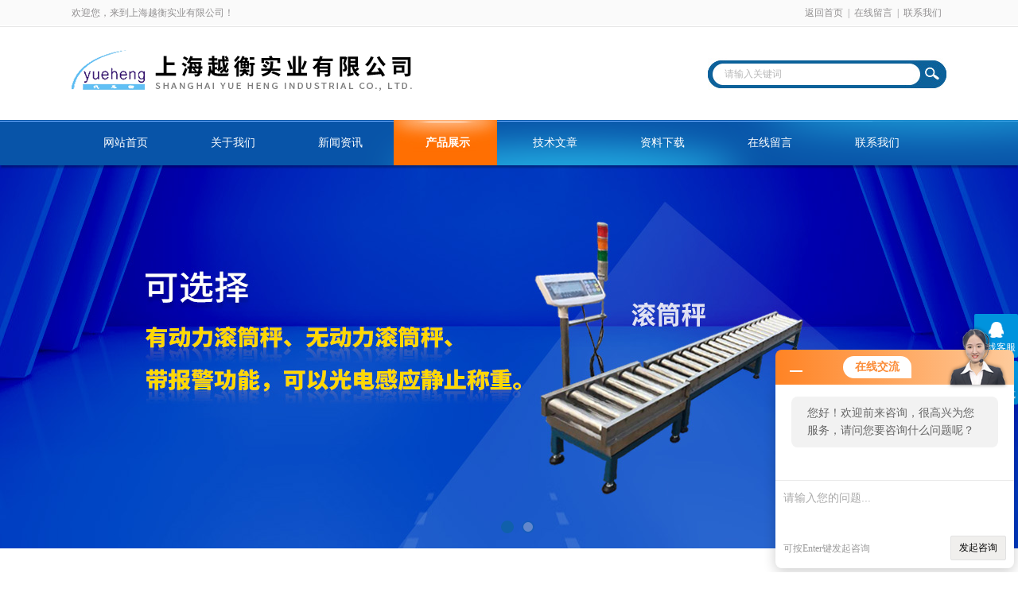

--- FILE ---
content_type: text/html; charset=utf-8
request_url: http://www.yh-hengqi.com/Products-4401613.html
body_size: 7578
content:
<!DOCTYPE html PUBLIC "-//W3C//DTD XHTML 1.0 Transitional//EN" "http://www.w3.org/TR/xhtml1/DTD/xhtml1-transitional.dtd">
<html xmlns="http://www.w3.org/1999/xhtml">
<head>
<meta http-equiv="Content-Type" content="text/html; charset=utf-8" />
<meta http-equiv="x-ua-compatible" content="ie=edge,chrome=1">
<TITLE>自动轨道秤价格  轨道秤厂家订制-上海越衡实业有限公司</TITLE>
<META NAME="Keywords" CONTENT="自动轨道秤价格  轨道秤厂家订制">
<META NAME="Description" CONTENT="上海越衡实业有限公司所提供的自动轨道秤价格  轨道秤厂家订制质量可靠、规格齐全,上海越衡实业有限公司不仅具有专业的技术水平,更有良好的售后服务和优质的解决方案,欢迎您来电咨询此产品具体参数及价格等详细信息！">
<link rel="stylesheet" type="text/css" href="/skins/119058/css/style.css"/>
<script type="text/javascript" src="/skins/119058/js/jquery.pack.js"></script>
<script type="text/javascript" src="/skins/119058/js/jquery.SuperSlide.js"></script>
<!--导航当前状态 JS-->
<script language="javascript" type="text/javascript"> 
	var nav= '4';
</script>
<!--导航当前状态 JS END-->
<script type="application/ld+json">
{
"@context": "https://ziyuan.baidu.com/contexts/cambrian.jsonld",
"@id": "http://www.yh-hengqi.com/Products-4401613.html",
"title": "自动轨道秤价格  轨道秤厂家订制",
"pubDate": "2017-06-28T09:16:52",
"upDate": "2024-04-21T19:51:46"
    }</script>
<script type="text/javascript" src="/ajax/common.ashx"></script>
<script src="/ajax/NewPersonalStyle.Classes.SendMSG,NewPersonalStyle.ashx" type="text/javascript"></script>
<script type="text/javascript">
var viewNames = "";
var cookieArr = document.cookie.match(new RegExp("ViewNames" + "=[_0-9]*", "gi"));
if (cookieArr != null && cookieArr.length > 0) {
   var cookieVal = cookieArr[0].split("=");
    if (cookieVal[0] == "ViewNames") {
        viewNames = unescape(cookieVal[1]);
    }
}
if (viewNames == "") {
    var exp = new Date();
    exp.setTime(exp.getTime() + 7 * 24 * 60 * 60 * 1000);
    viewNames = new Date().valueOf() + "_" + Math.round(Math.random() * 1000 + 1000);
    document.cookie = "ViewNames" + "=" + escape(viewNames) + "; expires" + "=" + exp.toGMTString();
}
SendMSG.ToSaveViewLog("4401613", "ProductsInfo",viewNames, function() {});
</script>
<script language="javaScript" src="/js/JSChat.js"></script><script language="javaScript">function ChatBoxClickGXH() { DoChatBoxClickGXH('http://chat.foodjx.com',136537) }</script><script>!window.jQuery && document.write('<script src="https://public.mtnets.com/Plugins/jQuery/2.2.4/jquery-2.2.4.min.js">'+'</scr'+'ipt>');</script><script type="text/javascript" src="http://chat.foodjx.com/chat/KFCenterBox/119058"></script><script type="text/javascript" src="http://chat.foodjx.com/chat/KFLeftBox/119058"></script><script>
(function(){
var bp = document.createElement('script');
var curProtocol = window.location.protocol.split(':')[0];
if (curProtocol === 'https') {
bp.src = 'https://zz.bdstatic.com/linksubmit/push.js';
}
else {
bp.src = 'http://push.zhanzhang.baidu.com/push.js';
}
var s = document.getElementsByTagName("script")[0];
s.parentNode.insertBefore(bp, s);
})();
</script>
</head>

<body>
<div id="header_box">
  <div id="header">
    <div class="head_top">
      <p class="top_left fl">欢迎您，来到上海越衡实业有限公司！</p>
      <p class="top_nav fr"><a href="/">返回首页</a>|<a href="/order.html">在线留言</a>|<a href="/contact.html">联系我们</a></p>
    </div>
    <div class="head_bottom">
      <div class="logo fl"><a href="/"><img src="/skins/119058/images/logo.png" /></a></div>
      <div class="searchbox fr">
        <form id="form1" name="form1" method="post" onsubmit="return checkform(form1)" action="/products.html">
          <div class="ninputs">
            <input name="keyword" type="text" class="searchbox_txt"  value="请输入关键词" onfocus="this.value=''">
          </div>
          <input type="submit" name="Submit" class="ss_an" value="">
        </form>
       
      </div>
    </div>
  </div>
</div>
<div id="nav_box">
  <ul class="nav">
    <li><a href="/" id="navId1">网站首页</a></li>
    <li><a href="/aboutus.html" id="navId2">关于我们</a></li>
    <li><a href="/news.html" id="navId3">新闻资讯</a></li>
    <li><a href="/products.html" id="navId4">产品展示</a></li>
    <li><a href="/article.html" id="navId5">技术文章</a></li>
    <li><a href="/down.html" id="navId6">资料下载</a></li>
    <li><a href="/order.html" id="navId7">在线留言</a></li>
    <li><a href="/contact.html" id="navId8">联系我们</a></li>
  </ul>
</div>
<div id="banner_big">
  <div class="picBtnLeft"> 
    <!--数字按钮-->
    <div class="hd">
      <ul>
        <li></li>
        <li></li>
      </ul>
    </div>
    <!--箭头按钮-->
    <div class="hdd"> <a class="prev"></a> <a class="next"></a> </div>
    <div class="bd">
      <ul>
        <li>
          <div class="bg"></div>
          <div class="pic"><a href="/"><img src="/skins/119058/images/banner1.jpg"/></a></div>
          <div class="title"><a></a></div>
        </li>
        <li>
          <div class="bg"></div>
          <div class="pic"><a href="/"><img src="/skins/119058/images/banner2.jpg"/></a></div>
          <div class="title"><a></a></div>
        </li>
      </ul>
    </div>
  </div>
  <script type="text/javascript">jQuery("#banner_big .picBtnLeft").slide({ mainCell:".bd ul",autoPlay:true });</script> 
</div>

<script language="javascript" type="text/javascript">
try {
    document.getElementById("navId" + nav).className = "nav_on";
}
catch (e) {}
</script>
<script src="http://www.foodjx.com/mystat.aspx?u=yhhengqi"></script>
<div id="ny_con">
  <div id="box">
    <div class="ny_title"> <span class="left"> <strong>产品展示 </strong>/ products </span> <span class="right"><img src="/skins/119058/images/home.png">您的位置：<a href="/">网站首页</a> &gt; <a href="/products.html">产品展示</a> &gt; <a href="/ParentList-243971.html">轨道秤</a> &gt; <a href="/SonList-263014.html"><strong>轨道衡</strong></a> &gt; 自动轨道秤价格  轨道秤厂家订制
            
              </span> </div>
    <div class="ny_left">
      <div class="in_left"><!--目录-->
      <div class="biaotib">
        <h3>产品列表</h3>
        <p>PROUCTS LIST</p>
      </div>
      <div class="catalog">
        <ul>
        
          <li><a href="/ParentList-243971.html" title="轨道秤" onmouseover="showsubmenu('轨道秤')">轨道秤</a>
           <div id="submenu_轨道秤" style="display:none">
            <ul>
              
              <li><a href="/SonList-263014.html" title="轨道衡">轨道衡</a></li>
             
              <li><a href="/SonList-254601.html" title="悬轨秤">悬轨秤</a></li>
             
            </ul>
           </div>
          </li>
          
          <li><a href="/products.html">查看全部</a></li>
        </ul>
      </div>
      
      <!--目录 end--></div>
    </div>
    <div class="ny_right">
      <div class="article">
        <div class="pro_info"> <a class="rel_center0 fl" href="http://img59.foodjx.com/gxhpic_4e037e6e72/0f7d720647fe53a7e6440dbe3c20922e61c9d9199f2afc94b10e0e7395ab476eb6f455799adfc51a.png" target="_blank"><img  src="http://img59.foodjx.com/gxhpic_4e037e6e72/0f7d720647fe53a7e6440dbe3c20922e61c9d9199f2afc94b10e0e7395ab476eb6f455799adfc51a.png" alt="自动轨道秤价格  轨道秤厂家订制"></a>
          <div class="pro_name fr">
            <h1 class="bold">自动轨道秤价格  轨道秤厂家订制</h1>
            <p>产品型号： </p>
            <p>所属分类：轨道衡</p>
            <p>产品时间：2024-04-21</p>
            <p class="prodetail_desc">简要描述：自动轨道秤价格  轨道秤厂家订制 </br>可多个挂钩，提高工作效率； 单价、金额、头数一次结算打印； 每次称重头数不同，挂钩数去皮一次到位； 可选配大屏幕，LED显示，远距离也可清淅明亮 不断轨式单轨秤体（含传感器安装座，顶板，拉杆，导向轨支架一套） 铸铝五孔四线接线盒一套 如秤量轨不大于300mm用一只传感器，大于300MM用两只传感器 XK3190专业称重仪表一套 15M屏蔽信号电缆线一根</p>
          </div>
          <div id="clear"></div>
        </div>
        <div class="pro_con_tlt"><span>详情介绍</span></div>
         <div class="pro_con"><p style="text-align: center;"><span style="font-size:20px"><span style="color:#B22222"><strong>自动轨道秤价格 &nbsp;轨道秤厂家订制</strong></span></span>&nbsp;</p><p><span style="color:rgb(0, 0, 0); font-family:hiragino sans gb,arial,simsum,wenquanyi micro hei,sans-serif; font-size:14px">屠宰轨道电子秤简介：</span><br /><span style="color:rgb(0, 0, 0); font-family:hiragino sans gb,arial,simsum,wenquanyi micro hei,sans-serif; font-size:14px">&nbsp;&nbsp; 这是一种装在屠宰车间滑行轨道上的一种计量设备，无需专门去操作，称重时只需在上面轻轻划过就能准确的称出重量，它具有防水防潮的功能，有效的克服了屠宰车间水分大潮湿的特点，还可以选配大屏幕和无线仪表。能有效的简化操作人员的工作量，也避免了因为油腻而使仪表损坏。 从而在屠宰秤得到了广泛的应用。我们起步郑州，立足中原经济区，我们诚心服广大称重客户。</span></p><p style="text-align: center;"><span style="color:rgb(0, 0, 0); font-family:hiragino sans gb,arial,simsum,wenquanyi micro hei,sans-serif; font-size:14px"><img alt="" src="https://img74.foodjx.com/gxhpic_4e037e6e72/73c1482f3b90472a2ea660f4fffa76516b1e2944e48a5eb508b9cdcec437e081069f45c1a6e7e5f1.png" style="height:286px; width:468px" /></span></p><p style="text-align: center;"><strong>自动轨道秤价格 &nbsp;轨道秤厂家订制</strong></p><p><span style="color:rgb(0, 0, 0); font-family:hiragino sans gb,arial,simsum,wenquanyi micro hei,sans-serif; font-size:14px">一、结构组成</span><br /><span style="color:rgb(0, 0, 0); font-family:hiragino sans gb,arial,simsum,wenquanyi micro hei,sans-serif; font-size:14px">主要由传感器、仪表、接线盒及机械件组成，由于屠宰车间水分很多，潮气太重，所以一般都要求防水。</span><br /><span style="color:rgb(0, 0, 0); font-family:hiragino sans gb,arial,simsum,wenquanyi micro hei,sans-serif; font-size:14px">二、性能特点</span><br /><span style="color:rgb(0, 0, 0); font-family:hiragino sans gb,arial,simsum,wenquanyi micro hei,sans-serif; font-size:14px">由于这种电子秤直接安装在屠宰车间的滑行轨道上，所以在称重时只需轻轻滑过称重区域，就能自动的称重，不必再把肉卸下来过磅，从而大大减轻工作人员的劳动强度，提高了工作效率，是广大屠宰厂*的电子计量设备。</span></p><p><strong>自动轨道秤价格 &nbsp;轨道秤厂家订制</strong></p><p><span style="color:rgb(0, 0, 0); font-family:hiragino sans gb,arial,simsum,wenquanyi micro hei,sans-serif; font-size:14px">1、他防潮防水，价格实惠，比传统电子防水台秤的性价比更高。</span><br /><span style="color:rgb(0, 0, 0); font-family:hiragino sans gb,arial,simsum,wenquanyi micro hei,sans-serif; font-size:14px">2、计量方便，减少工作程序，提高劳动效率。</span><br /><span style="color:rgb(0, 0, 0); font-family:hiragino sans gb,arial,simsum,wenquanyi micro hei,sans-serif; font-size:14px">3、计量准确，真正的能达到三级秤的标准（工商业贸易结算）。</span><br /><span style="color:rgb(0, 0, 0); font-family:hiragino sans gb,arial,simsum,wenquanyi micro hei,sans-serif; font-size:14px">4、故障率低，由于是安装在轨道上面，使称重在正常的工作中就自动计量，避免了工作人员的操作，而且屠宰秤的传感器要比普通台秤的传感器用的要好，所以故障率大大降低。</span><br /><span style="color:rgb(0, 0, 0); font-family:hiragino sans gb,arial,simsum,wenquanyi micro hei,sans-serif; font-size:14px">5、可大大提高工作效率，由于电子秤安装在屠宰秤的滑行轨道上，普通的屠宰秤能同时称量三头猪，如果不够还可以定做大称量的，同时能称量十头以上，这样就大大提高了出货率。</span><br /><span style="color:rgb(0, 0, 0); font-family:hiragino sans gb,arial,simsum,wenquanyi micro hei,sans-serif; font-size:14px">三、使用须知</span><br /><span style="color:rgb(0, 0, 0); font-family:hiragino sans gb,arial,simsum,wenquanyi micro hei,sans-serif; font-size:14px">电子秤属于精密仪器，使用时尽量要有专人负责，查看轨道称重区域是否偏离主道，机械件是否牢固，定时校正。</span></p><br />
          <br />
          <link rel="stylesheet" type="text/css" href="/css/MessageBoard_style.css">
<script language="javascript" src="/skins/Scripts/order.js?v=20210318" type="text/javascript"></script>
<a name="order" id="order"></a>
<div class="ly_msg" id="ly_msg">
<form method="post" name="form2" id="form2">
	<h3>留言框  </h3>
	<ul>
		<li>
			<h4 class="xh">产品：</h4>
			<div class="msg_ipt1"><input class="textborder" size="30" name="Product" id="Product" value="自动轨道秤价格  轨道秤厂家订制"  placeholder="请输入产品名称" /></div>
		</li>
		<li>
			<h4>您的单位：</h4>
			<div class="msg_ipt12"><input class="textborder" size="42" name="department" id="department"  placeholder="请输入您的单位名称" /></div>
		</li>
		<li>
			<h4 class="xh">您的姓名：</h4>
			<div class="msg_ipt1"><input class="textborder" size="16" name="yourname" id="yourname"  placeholder="请输入您的姓名"/></div>
		</li>
		<li>
			<h4 class="xh">联系电话：</h4>
			<div class="msg_ipt1"><input class="textborder" size="30" name="phone" id="phone"  placeholder="请输入您的联系电话"/></div>
		</li>
		<li>
			<h4>常用邮箱：</h4>
			<div class="msg_ipt12"><input class="textborder" size="30" name="email" id="email" placeholder="请输入您的常用邮箱"/></div>
		</li>
        <li>
			<h4>省份：</h4>
			<div class="msg_ipt12"><select id="selPvc" class="msg_option">
							<option value="0" selected="selected">请选择您所在的省份</option>
			 <option value="1">安徽</option> <option value="2">北京</option> <option value="3">福建</option> <option value="4">甘肃</option> <option value="5">广东</option> <option value="6">广西</option> <option value="7">贵州</option> <option value="8">海南</option> <option value="9">河北</option> <option value="10">河南</option> <option value="11">黑龙江</option> <option value="12">湖北</option> <option value="13">湖南</option> <option value="14">吉林</option> <option value="15">江苏</option> <option value="16">江西</option> <option value="17">辽宁</option> <option value="18">内蒙古</option> <option value="19">宁夏</option> <option value="20">青海</option> <option value="21">山东</option> <option value="22">山西</option> <option value="23">陕西</option> <option value="24">上海</option> <option value="25">四川</option> <option value="26">天津</option> <option value="27">新疆</option> <option value="28">西藏</option> <option value="29">云南</option> <option value="30">浙江</option> <option value="31">重庆</option> <option value="32">香港</option> <option value="33">澳门</option> <option value="34">中国台湾</option> <option value="35">国外</option>	
                             </select></div>
		</li>
		<li>
			<h4>详细地址：</h4>
			<div class="msg_ipt12"><input class="textborder" size="50" name="addr" id="addr" placeholder="请输入您的详细地址"/></div>
		</li>
		
        <li>
			<h4>补充说明：</h4>
			<div class="msg_ipt12 msg_ipt0"><textarea class="areatext" style="width:100%;" name="message" rows="8" cols="65" id="message"  placeholder="请输入您的任何要求、意见或建议"></textarea></div>
		</li>
		<li>
			<h4 class="xh">验证码：</h4>
			<div class="msg_ipt2">
            	<div class="c_yzm">
                    <input class="textborder" size="4" name="Vnum" id="Vnum"/>
                    <a href="javascript:void(0);" class="yzm_img"><img src="/Image.aspx" title="点击刷新验证码" onclick="this.src='/image.aspx?'+ Math.random();"  width="90" height="34" /></a>
                </div>
                <span>请输入计算结果（填写阿拉伯数字），如：三加四=7</span>
            </div>
		</li>
		<li>
			<h4></h4>
			<div class="msg_btn"><input type="button" onclick="return Validate();" value="提 交" name="ok"  class="msg_btn1"/><input type="reset" value="重 填" name="no" /></div>
		</li>
	</ul>	
    <input name="PvcKey" id="PvcHid" type="hidden" value="" />
</form>
</div>
</div>
        <div class="art-next">
                    <dl class="shangxia">
                       <dd>上一篇：<a href="/Products-4401571.html">上海屠宰场自动轨道秤订购  轨道秤价格</a> </dd>
                       <dd>下一篇：<a href="/Products-6740787.html">SCS-YH耐高温20吨电子吊秤 20t航车称重吊磅</a> </dd>
                   </dl>
                </div>
      </div>
    </div>
  </div>
</div>
<div id="clear"></div>
<div class="footer">
    <div class="foot1">
    	<div class="foot_contact">
        	<div class="foot_contact_l">
            	<p class="tlt">联系我们</p>
                <p>名称：上海越衡实业有限公司</p>
                <p>邮箱：1908538469@qq.com</p>
                <p>传真：86-021-58556349</p>
                <p>网址：www.yh-hengqi.com</p>
                <p>地址：上海市浦东新区川沙路3611号</p>
            </div>
            <!--<div class="foot_contact_r"><img src="/skins/119058/images/side_ewm.jpg"><p>扫一扫，关注我们</p></div>-->
        </div>
        <div class="foot_in">
        <p class="tlt1">在线咨询</p>
        <div class="f_kefu">
        	<a href="tencent://Message/?Uin=1453256704&amp;websiteName=www.yh-hengqi.com=&amp;Menu=yes" target="_blank" class="f_kefu_qq"></a>
            <a href="/order.html" class="f_kefu_ly"></a>
        </div>
        <div class="foot_nav">
            <a href="/">网站</a>
            <a href="/aboutus.html">关于我们</a>
            <a href="/news.html">新闻资讯</a>
            <a href="/products.html">产品展示</a>
            <a href="/article.html">技术文章</a>
            <a href="http://www.foodjx.com/login" target="_blank" rel="nofollow">管理登陆</a>
        </div>
        <p class="bq">&copy;2026 版权所有 上海越衡实业有限公司   <a href="/sitemap.xml" target="_blank">站点地图</a><br>
总访问量：<span>336507</span> 备案号：<a href="http://beian.miit.gov.cn" target="_blank" rel="nofollow">沪ICP备09058308号-11</a> &nbsp;&nbsp;技术支持：<a href="http://www.foodjx.com" target="_blank" rel="nofollow">食品机械设备网</a></p>
        </div>
    </div>
</div>


<div class="suspension">
	<div class="suspension-box">
		<a href="#" class="a a-service "><i class="i"></i><span>在线客服</span></a>
		<a href="javascript:;" class="a a-service-phone "><i class="i"></i><span>联系方式</span></a>
		<a href="javascript:;" class="a a-top"><i class="i"></i></a>
		<div class="d d-service">
			<i class="arrow"></i>
			<div class="inner-box">
				<div class="d-service-item clearfix">
					<a href="tencent://Message/?Uin=1453256704&amp;websiteName=www.yh-hengqi.com=&amp;Menu=yes"  target="_blank" class="clearfix"><span class="circle"><i class="i-qq"></i></span><p>咨询在线客服</p></a>
				</div>
			</div>
		</div>
		<div class="d d-service-phone">
			<i class="arrow"></i>
			<div class="inner-box">
				<div class="d-service-item clearfix">
					<span class="circle"><i class="i-tel"></i></span>
					<div class="text">
						<p>服务热线</p>
						<p class="red number">86-021-58972770</p>
					</div>
				</div>
			</div>
		</div>
		

	</div>
</div>

<script type="text/javascript" src="/skins/119058/js/qq.js"></script>
<script type="text/javascript" src="/skins/119058/js/pt_js.js"></script>

 <script type='text/javascript' src='/js/VideoIfrmeReload.js?v=001'></script>
  
</html>
<script type="text/javascript">   
$(document).ready(function(e) {
    $(".pro_con img").each(function(index, element) {
        $(this).attr('style', 'max-width:100%');
    });
});
</script></body>